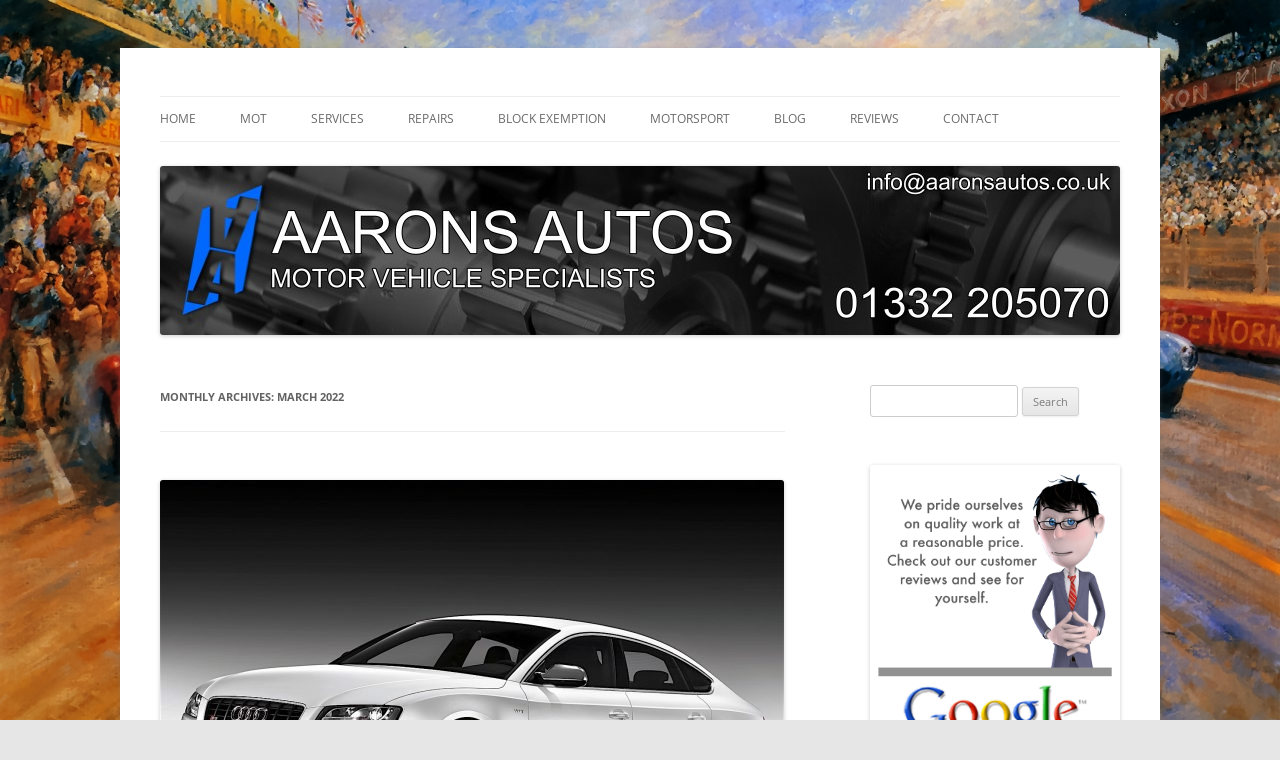

--- FILE ---
content_type: text/html; charset=UTF-8
request_url: https://www.aaronsautos.co.uk/2022/03/
body_size: 71397
content:
<!DOCTYPE html>
<!--[if IE 7]>
<html class="ie ie7" dir="ltr" lang="en-US" prefix="og: https://ogp.me/ns#">
<![endif]-->
<!--[if IE 8]>
<html class="ie ie8" dir="ltr" lang="en-US" prefix="og: https://ogp.me/ns#">
<![endif]-->
<!--[if !(IE 7) & !(IE 8)]><!-->
<html dir="ltr" lang="en-US" prefix="og: https://ogp.me/ns#">
<!--<![endif]-->
<head>
<meta charset="UTF-8" />
<meta name="viewport" content="width=device-width, initial-scale=1.0" />
<!-- Platinum Seo Pack, version 2.4.0 by https://techblissonline.com/ -->
<title>March – 2022 – Aarons Autos</title>
<meta name="robots" content="noindex,follow" />
<link rel="canonical" href="https://www.aaronsautos.co.uk/2022/03/" />

<!--Techblissonline Platinum SEO Pack -->

<link rel="profile" href="https://gmpg.org/xfn/11" />
<link rel="pingback" href="https://www.aaronsautos.co.uk/xmlrpc.php">
<!--[if lt IE 9]>
<script src="https://www.aaronsautos.co.uk/wp-content/themes/twentytwelve/js/html5.js?ver=3.7.0" type="text/javascript"></script>
<![endif]-->

		<!-- All in One SEO 4.8.3.1 - aioseo.com -->
	<meta name="robots" content="max-image-preview:large" />
	<meta name="google-site-verification" content="auWbVYqg_nT1481z_0wXQwq8kfwk17FcRnsCdgvxiVg" />
	<link rel="canonical" href="https://www.aaronsautos.co.uk/2022/03/" />
	<meta name="generator" content="All in One SEO (AIOSEO) 4.8.3.1" />
		<script type="application/ld+json" class="aioseo-schema">
			{"@context":"https:\/\/schema.org","@graph":[{"@type":"BreadcrumbList","@id":"https:\/\/www.aaronsautos.co.uk\/2022\/03\/#breadcrumblist","itemListElement":[{"@type":"ListItem","@id":"https:\/\/www.aaronsautos.co.uk#listItem","position":1,"name":"Home","item":"https:\/\/www.aaronsautos.co.uk","nextItem":{"@type":"ListItem","@id":"https:\/\/www.aaronsautos.co.uk\/2022\/#listItem","name":2022}},{"@type":"ListItem","@id":"https:\/\/www.aaronsautos.co.uk\/2022\/#listItem","position":2,"name":2022,"item":"https:\/\/www.aaronsautos.co.uk\/2022\/","nextItem":{"@type":"ListItem","@id":"https:\/\/www.aaronsautos.co.uk\/2022\/03\/#listItem","name":"03"},"previousItem":{"@type":"ListItem","@id":"https:\/\/www.aaronsautos.co.uk#listItem","name":"Home"}},{"@type":"ListItem","@id":"https:\/\/www.aaronsautos.co.uk\/2022\/03\/#listItem","position":3,"name":"03","previousItem":{"@type":"ListItem","@id":"https:\/\/www.aaronsautos.co.uk\/2022\/#listItem","name":2022}}]},{"@type":"CollectionPage","@id":"https:\/\/www.aaronsautos.co.uk\/2022\/03\/#collectionpage","url":"https:\/\/www.aaronsautos.co.uk\/2022\/03\/","name":"March, 2022 - Aarons Autos","inLanguage":"en-US","isPartOf":{"@id":"https:\/\/www.aaronsautos.co.uk\/#website"},"breadcrumb":{"@id":"https:\/\/www.aaronsautos.co.uk\/2022\/03\/#breadcrumblist"}},{"@type":"Organization","@id":"https:\/\/www.aaronsautos.co.uk\/#organization","name":"Aarons Autos","description":"Approved Service & Repair Garage Tel: 01332 205070","url":"https:\/\/www.aaronsautos.co.uk\/","logo":{"@type":"ImageObject","url":"https:\/\/www.aaronsautos.co.uk\/wp-content\/uploads\/2021\/04\/flag-2.jpg","@id":"https:\/\/www.aaronsautos.co.uk\/2022\/03\/#organizationLogo","width":600,"height":600},"image":{"@id":"https:\/\/www.aaronsautos.co.uk\/2022\/03\/#organizationLogo"}},{"@type":"WebSite","@id":"https:\/\/www.aaronsautos.co.uk\/#website","url":"https:\/\/www.aaronsautos.co.uk\/","name":"Aarons Autos","description":"Approved Service & Repair Garage Tel: 01332 205070","inLanguage":"en-US","publisher":{"@id":"https:\/\/www.aaronsautos.co.uk\/#organization"}}]}
		</script>
		<!-- All in One SEO -->

<link rel='dns-prefetch' href='//maxcdn.bootstrapcdn.com' />
<link rel="alternate" type="application/rss+xml" title="Aarons Autos &raquo; Feed" href="https://www.aaronsautos.co.uk/feed/" />
		<!-- This site uses the Google Analytics by MonsterInsights plugin v9.11.1 - Using Analytics tracking - https://www.monsterinsights.com/ -->
							<script src="//www.googletagmanager.com/gtag/js?id=G-8GNL0983W3"  data-cfasync="false" data-wpfc-render="false" type="text/javascript" async></script>
			<script data-cfasync="false" data-wpfc-render="false" type="text/javascript">
				var mi_version = '9.11.1';
				var mi_track_user = true;
				var mi_no_track_reason = '';
								var MonsterInsightsDefaultLocations = {"page_location":"https:\/\/www.aaronsautos.co.uk\/2022\/03\/"};
								if ( typeof MonsterInsightsPrivacyGuardFilter === 'function' ) {
					var MonsterInsightsLocations = (typeof MonsterInsightsExcludeQuery === 'object') ? MonsterInsightsPrivacyGuardFilter( MonsterInsightsExcludeQuery ) : MonsterInsightsPrivacyGuardFilter( MonsterInsightsDefaultLocations );
				} else {
					var MonsterInsightsLocations = (typeof MonsterInsightsExcludeQuery === 'object') ? MonsterInsightsExcludeQuery : MonsterInsightsDefaultLocations;
				}

								var disableStrs = [
										'ga-disable-G-8GNL0983W3',
									];

				/* Function to detect opted out users */
				function __gtagTrackerIsOptedOut() {
					for (var index = 0; index < disableStrs.length; index++) {
						if (document.cookie.indexOf(disableStrs[index] + '=true') > -1) {
							return true;
						}
					}

					return false;
				}

				/* Disable tracking if the opt-out cookie exists. */
				if (__gtagTrackerIsOptedOut()) {
					for (var index = 0; index < disableStrs.length; index++) {
						window[disableStrs[index]] = true;
					}
				}

				/* Opt-out function */
				function __gtagTrackerOptout() {
					for (var index = 0; index < disableStrs.length; index++) {
						document.cookie = disableStrs[index] + '=true; expires=Thu, 31 Dec 2099 23:59:59 UTC; path=/';
						window[disableStrs[index]] = true;
					}
				}

				if ('undefined' === typeof gaOptout) {
					function gaOptout() {
						__gtagTrackerOptout();
					}
				}
								window.dataLayer = window.dataLayer || [];

				window.MonsterInsightsDualTracker = {
					helpers: {},
					trackers: {},
				};
				if (mi_track_user) {
					function __gtagDataLayer() {
						dataLayer.push(arguments);
					}

					function __gtagTracker(type, name, parameters) {
						if (!parameters) {
							parameters = {};
						}

						if (parameters.send_to) {
							__gtagDataLayer.apply(null, arguments);
							return;
						}

						if (type === 'event') {
														parameters.send_to = monsterinsights_frontend.v4_id;
							var hookName = name;
							if (typeof parameters['event_category'] !== 'undefined') {
								hookName = parameters['event_category'] + ':' + name;
							}

							if (typeof MonsterInsightsDualTracker.trackers[hookName] !== 'undefined') {
								MonsterInsightsDualTracker.trackers[hookName](parameters);
							} else {
								__gtagDataLayer('event', name, parameters);
							}
							
						} else {
							__gtagDataLayer.apply(null, arguments);
						}
					}

					__gtagTracker('js', new Date());
					__gtagTracker('set', {
						'developer_id.dZGIzZG': true,
											});
					if ( MonsterInsightsLocations.page_location ) {
						__gtagTracker('set', MonsterInsightsLocations);
					}
										__gtagTracker('config', 'G-8GNL0983W3', {"forceSSL":"true","link_attribution":"true"} );
										window.gtag = __gtagTracker;										(function () {
						/* https://developers.google.com/analytics/devguides/collection/analyticsjs/ */
						/* ga and __gaTracker compatibility shim. */
						var noopfn = function () {
							return null;
						};
						var newtracker = function () {
							return new Tracker();
						};
						var Tracker = function () {
							return null;
						};
						var p = Tracker.prototype;
						p.get = noopfn;
						p.set = noopfn;
						p.send = function () {
							var args = Array.prototype.slice.call(arguments);
							args.unshift('send');
							__gaTracker.apply(null, args);
						};
						var __gaTracker = function () {
							var len = arguments.length;
							if (len === 0) {
								return;
							}
							var f = arguments[len - 1];
							if (typeof f !== 'object' || f === null || typeof f.hitCallback !== 'function') {
								if ('send' === arguments[0]) {
									var hitConverted, hitObject = false, action;
									if ('event' === arguments[1]) {
										if ('undefined' !== typeof arguments[3]) {
											hitObject = {
												'eventAction': arguments[3],
												'eventCategory': arguments[2],
												'eventLabel': arguments[4],
												'value': arguments[5] ? arguments[5] : 1,
											}
										}
									}
									if ('pageview' === arguments[1]) {
										if ('undefined' !== typeof arguments[2]) {
											hitObject = {
												'eventAction': 'page_view',
												'page_path': arguments[2],
											}
										}
									}
									if (typeof arguments[2] === 'object') {
										hitObject = arguments[2];
									}
									if (typeof arguments[5] === 'object') {
										Object.assign(hitObject, arguments[5]);
									}
									if ('undefined' !== typeof arguments[1].hitType) {
										hitObject = arguments[1];
										if ('pageview' === hitObject.hitType) {
											hitObject.eventAction = 'page_view';
										}
									}
									if (hitObject) {
										action = 'timing' === arguments[1].hitType ? 'timing_complete' : hitObject.eventAction;
										hitConverted = mapArgs(hitObject);
										__gtagTracker('event', action, hitConverted);
									}
								}
								return;
							}

							function mapArgs(args) {
								var arg, hit = {};
								var gaMap = {
									'eventCategory': 'event_category',
									'eventAction': 'event_action',
									'eventLabel': 'event_label',
									'eventValue': 'event_value',
									'nonInteraction': 'non_interaction',
									'timingCategory': 'event_category',
									'timingVar': 'name',
									'timingValue': 'value',
									'timingLabel': 'event_label',
									'page': 'page_path',
									'location': 'page_location',
									'title': 'page_title',
									'referrer' : 'page_referrer',
								};
								for (arg in args) {
																		if (!(!args.hasOwnProperty(arg) || !gaMap.hasOwnProperty(arg))) {
										hit[gaMap[arg]] = args[arg];
									} else {
										hit[arg] = args[arg];
									}
								}
								return hit;
							}

							try {
								f.hitCallback();
							} catch (ex) {
							}
						};
						__gaTracker.create = newtracker;
						__gaTracker.getByName = newtracker;
						__gaTracker.getAll = function () {
							return [];
						};
						__gaTracker.remove = noopfn;
						__gaTracker.loaded = true;
						window['__gaTracker'] = __gaTracker;
					})();
									} else {
										console.log("");
					(function () {
						function __gtagTracker() {
							return null;
						}

						window['__gtagTracker'] = __gtagTracker;
						window['gtag'] = __gtagTracker;
					})();
									}
			</script>
							<!-- / Google Analytics by MonsterInsights -->
		<style id='wp-img-auto-sizes-contain-inline-css' type='text/css'>
img:is([sizes=auto i],[sizes^="auto," i]){contain-intrinsic-size:3000px 1500px}
/*# sourceURL=wp-img-auto-sizes-contain-inline-css */
</style>
<style id='wp-emoji-styles-inline-css' type='text/css'>

	img.wp-smiley, img.emoji {
		display: inline !important;
		border: none !important;
		box-shadow: none !important;
		height: 1em !important;
		width: 1em !important;
		margin: 0 0.07em !important;
		vertical-align: -0.1em !important;
		background: none !important;
		padding: 0 !important;
	}
/*# sourceURL=wp-emoji-styles-inline-css */
</style>
<style id='wp-block-library-inline-css' type='text/css'>
:root{--wp-block-synced-color:#7a00df;--wp-block-synced-color--rgb:122,0,223;--wp-bound-block-color:var(--wp-block-synced-color);--wp-editor-canvas-background:#ddd;--wp-admin-theme-color:#007cba;--wp-admin-theme-color--rgb:0,124,186;--wp-admin-theme-color-darker-10:#006ba1;--wp-admin-theme-color-darker-10--rgb:0,107,160.5;--wp-admin-theme-color-darker-20:#005a87;--wp-admin-theme-color-darker-20--rgb:0,90,135;--wp-admin-border-width-focus:2px}@media (min-resolution:192dpi){:root{--wp-admin-border-width-focus:1.5px}}.wp-element-button{cursor:pointer}:root .has-very-light-gray-background-color{background-color:#eee}:root .has-very-dark-gray-background-color{background-color:#313131}:root .has-very-light-gray-color{color:#eee}:root .has-very-dark-gray-color{color:#313131}:root .has-vivid-green-cyan-to-vivid-cyan-blue-gradient-background{background:linear-gradient(135deg,#00d084,#0693e3)}:root .has-purple-crush-gradient-background{background:linear-gradient(135deg,#34e2e4,#4721fb 50%,#ab1dfe)}:root .has-hazy-dawn-gradient-background{background:linear-gradient(135deg,#faaca8,#dad0ec)}:root .has-subdued-olive-gradient-background{background:linear-gradient(135deg,#fafae1,#67a671)}:root .has-atomic-cream-gradient-background{background:linear-gradient(135deg,#fdd79a,#004a59)}:root .has-nightshade-gradient-background{background:linear-gradient(135deg,#330968,#31cdcf)}:root .has-midnight-gradient-background{background:linear-gradient(135deg,#020381,#2874fc)}:root{--wp--preset--font-size--normal:16px;--wp--preset--font-size--huge:42px}.has-regular-font-size{font-size:1em}.has-larger-font-size{font-size:2.625em}.has-normal-font-size{font-size:var(--wp--preset--font-size--normal)}.has-huge-font-size{font-size:var(--wp--preset--font-size--huge)}.has-text-align-center{text-align:center}.has-text-align-left{text-align:left}.has-text-align-right{text-align:right}.has-fit-text{white-space:nowrap!important}#end-resizable-editor-section{display:none}.aligncenter{clear:both}.items-justified-left{justify-content:flex-start}.items-justified-center{justify-content:center}.items-justified-right{justify-content:flex-end}.items-justified-space-between{justify-content:space-between}.screen-reader-text{border:0;clip-path:inset(50%);height:1px;margin:-1px;overflow:hidden;padding:0;position:absolute;width:1px;word-wrap:normal!important}.screen-reader-text:focus{background-color:#ddd;clip-path:none;color:#444;display:block;font-size:1em;height:auto;left:5px;line-height:normal;padding:15px 23px 14px;text-decoration:none;top:5px;width:auto;z-index:100000}html :where(.has-border-color){border-style:solid}html :where([style*=border-top-color]){border-top-style:solid}html :where([style*=border-right-color]){border-right-style:solid}html :where([style*=border-bottom-color]){border-bottom-style:solid}html :where([style*=border-left-color]){border-left-style:solid}html :where([style*=border-width]){border-style:solid}html :where([style*=border-top-width]){border-top-style:solid}html :where([style*=border-right-width]){border-right-style:solid}html :where([style*=border-bottom-width]){border-bottom-style:solid}html :where([style*=border-left-width]){border-left-style:solid}html :where(img[class*=wp-image-]){height:auto;max-width:100%}:where(figure){margin:0 0 1em}html :where(.is-position-sticky){--wp-admin--admin-bar--position-offset:var(--wp-admin--admin-bar--height,0px)}@media screen and (max-width:600px){html :where(.is-position-sticky){--wp-admin--admin-bar--position-offset:0px}}

/*# sourceURL=wp-block-library-inline-css */
</style><style id='wp-block-heading-inline-css' type='text/css'>
h1:where(.wp-block-heading).has-background,h2:where(.wp-block-heading).has-background,h3:where(.wp-block-heading).has-background,h4:where(.wp-block-heading).has-background,h5:where(.wp-block-heading).has-background,h6:where(.wp-block-heading).has-background{padding:1.25em 2.375em}h1.has-text-align-left[style*=writing-mode]:where([style*=vertical-lr]),h1.has-text-align-right[style*=writing-mode]:where([style*=vertical-rl]),h2.has-text-align-left[style*=writing-mode]:where([style*=vertical-lr]),h2.has-text-align-right[style*=writing-mode]:where([style*=vertical-rl]),h3.has-text-align-left[style*=writing-mode]:where([style*=vertical-lr]),h3.has-text-align-right[style*=writing-mode]:where([style*=vertical-rl]),h4.has-text-align-left[style*=writing-mode]:where([style*=vertical-lr]),h4.has-text-align-right[style*=writing-mode]:where([style*=vertical-rl]),h5.has-text-align-left[style*=writing-mode]:where([style*=vertical-lr]),h5.has-text-align-right[style*=writing-mode]:where([style*=vertical-rl]),h6.has-text-align-left[style*=writing-mode]:where([style*=vertical-lr]),h6.has-text-align-right[style*=writing-mode]:where([style*=vertical-rl]){rotate:180deg}
/*# sourceURL=https://www.aaronsautos.co.uk/wp-includes/blocks/heading/style.min.css */
</style>
<style id='wp-block-image-inline-css' type='text/css'>
.wp-block-image>a,.wp-block-image>figure>a{display:inline-block}.wp-block-image img{box-sizing:border-box;height:auto;max-width:100%;vertical-align:bottom}@media not (prefers-reduced-motion){.wp-block-image img.hide{visibility:hidden}.wp-block-image img.show{animation:show-content-image .4s}}.wp-block-image[style*=border-radius] img,.wp-block-image[style*=border-radius]>a{border-radius:inherit}.wp-block-image.has-custom-border img{box-sizing:border-box}.wp-block-image.aligncenter{text-align:center}.wp-block-image.alignfull>a,.wp-block-image.alignwide>a{width:100%}.wp-block-image.alignfull img,.wp-block-image.alignwide img{height:auto;width:100%}.wp-block-image .aligncenter,.wp-block-image .alignleft,.wp-block-image .alignright,.wp-block-image.aligncenter,.wp-block-image.alignleft,.wp-block-image.alignright{display:table}.wp-block-image .aligncenter>figcaption,.wp-block-image .alignleft>figcaption,.wp-block-image .alignright>figcaption,.wp-block-image.aligncenter>figcaption,.wp-block-image.alignleft>figcaption,.wp-block-image.alignright>figcaption{caption-side:bottom;display:table-caption}.wp-block-image .alignleft{float:left;margin:.5em 1em .5em 0}.wp-block-image .alignright{float:right;margin:.5em 0 .5em 1em}.wp-block-image .aligncenter{margin-left:auto;margin-right:auto}.wp-block-image :where(figcaption){margin-bottom:1em;margin-top:.5em}.wp-block-image.is-style-circle-mask img{border-radius:9999px}@supports ((-webkit-mask-image:none) or (mask-image:none)) or (-webkit-mask-image:none){.wp-block-image.is-style-circle-mask img{border-radius:0;-webkit-mask-image:url('data:image/svg+xml;utf8,<svg viewBox="0 0 100 100" xmlns="http://www.w3.org/2000/svg"><circle cx="50" cy="50" r="50"/></svg>');mask-image:url('data:image/svg+xml;utf8,<svg viewBox="0 0 100 100" xmlns="http://www.w3.org/2000/svg"><circle cx="50" cy="50" r="50"/></svg>');mask-mode:alpha;-webkit-mask-position:center;mask-position:center;-webkit-mask-repeat:no-repeat;mask-repeat:no-repeat;-webkit-mask-size:contain;mask-size:contain}}:root :where(.wp-block-image.is-style-rounded img,.wp-block-image .is-style-rounded img){border-radius:9999px}.wp-block-image figure{margin:0}.wp-lightbox-container{display:flex;flex-direction:column;position:relative}.wp-lightbox-container img{cursor:zoom-in}.wp-lightbox-container img:hover+button{opacity:1}.wp-lightbox-container button{align-items:center;backdrop-filter:blur(16px) saturate(180%);background-color:#5a5a5a40;border:none;border-radius:4px;cursor:zoom-in;display:flex;height:20px;justify-content:center;opacity:0;padding:0;position:absolute;right:16px;text-align:center;top:16px;width:20px;z-index:100}@media not (prefers-reduced-motion){.wp-lightbox-container button{transition:opacity .2s ease}}.wp-lightbox-container button:focus-visible{outline:3px auto #5a5a5a40;outline:3px auto -webkit-focus-ring-color;outline-offset:3px}.wp-lightbox-container button:hover{cursor:pointer;opacity:1}.wp-lightbox-container button:focus{opacity:1}.wp-lightbox-container button:focus,.wp-lightbox-container button:hover,.wp-lightbox-container button:not(:hover):not(:active):not(.has-background){background-color:#5a5a5a40;border:none}.wp-lightbox-overlay{box-sizing:border-box;cursor:zoom-out;height:100vh;left:0;overflow:hidden;position:fixed;top:0;visibility:hidden;width:100%;z-index:100000}.wp-lightbox-overlay .close-button{align-items:center;cursor:pointer;display:flex;justify-content:center;min-height:40px;min-width:40px;padding:0;position:absolute;right:calc(env(safe-area-inset-right) + 16px);top:calc(env(safe-area-inset-top) + 16px);z-index:5000000}.wp-lightbox-overlay .close-button:focus,.wp-lightbox-overlay .close-button:hover,.wp-lightbox-overlay .close-button:not(:hover):not(:active):not(.has-background){background:none;border:none}.wp-lightbox-overlay .lightbox-image-container{height:var(--wp--lightbox-container-height);left:50%;overflow:hidden;position:absolute;top:50%;transform:translate(-50%,-50%);transform-origin:top left;width:var(--wp--lightbox-container-width);z-index:9999999999}.wp-lightbox-overlay .wp-block-image{align-items:center;box-sizing:border-box;display:flex;height:100%;justify-content:center;margin:0;position:relative;transform-origin:0 0;width:100%;z-index:3000000}.wp-lightbox-overlay .wp-block-image img{height:var(--wp--lightbox-image-height);min-height:var(--wp--lightbox-image-height);min-width:var(--wp--lightbox-image-width);width:var(--wp--lightbox-image-width)}.wp-lightbox-overlay .wp-block-image figcaption{display:none}.wp-lightbox-overlay button{background:none;border:none}.wp-lightbox-overlay .scrim{background-color:#fff;height:100%;opacity:.9;position:absolute;width:100%;z-index:2000000}.wp-lightbox-overlay.active{visibility:visible}@media not (prefers-reduced-motion){.wp-lightbox-overlay.active{animation:turn-on-visibility .25s both}.wp-lightbox-overlay.active img{animation:turn-on-visibility .35s both}.wp-lightbox-overlay.show-closing-animation:not(.active){animation:turn-off-visibility .35s both}.wp-lightbox-overlay.show-closing-animation:not(.active) img{animation:turn-off-visibility .25s both}.wp-lightbox-overlay.zoom.active{animation:none;opacity:1;visibility:visible}.wp-lightbox-overlay.zoom.active .lightbox-image-container{animation:lightbox-zoom-in .4s}.wp-lightbox-overlay.zoom.active .lightbox-image-container img{animation:none}.wp-lightbox-overlay.zoom.active .scrim{animation:turn-on-visibility .4s forwards}.wp-lightbox-overlay.zoom.show-closing-animation:not(.active){animation:none}.wp-lightbox-overlay.zoom.show-closing-animation:not(.active) .lightbox-image-container{animation:lightbox-zoom-out .4s}.wp-lightbox-overlay.zoom.show-closing-animation:not(.active) .lightbox-image-container img{animation:none}.wp-lightbox-overlay.zoom.show-closing-animation:not(.active) .scrim{animation:turn-off-visibility .4s forwards}}@keyframes show-content-image{0%{visibility:hidden}99%{visibility:hidden}to{visibility:visible}}@keyframes turn-on-visibility{0%{opacity:0}to{opacity:1}}@keyframes turn-off-visibility{0%{opacity:1;visibility:visible}99%{opacity:0;visibility:visible}to{opacity:0;visibility:hidden}}@keyframes lightbox-zoom-in{0%{transform:translate(calc((-100vw + var(--wp--lightbox-scrollbar-width))/2 + var(--wp--lightbox-initial-left-position)),calc(-50vh + var(--wp--lightbox-initial-top-position))) scale(var(--wp--lightbox-scale))}to{transform:translate(-50%,-50%) scale(1)}}@keyframes lightbox-zoom-out{0%{transform:translate(-50%,-50%) scale(1);visibility:visible}99%{visibility:visible}to{transform:translate(calc((-100vw + var(--wp--lightbox-scrollbar-width))/2 + var(--wp--lightbox-initial-left-position)),calc(-50vh + var(--wp--lightbox-initial-top-position))) scale(var(--wp--lightbox-scale));visibility:hidden}}
/*# sourceURL=https://www.aaronsautos.co.uk/wp-includes/blocks/image/style.min.css */
</style>
<style id='wp-block-image-theme-inline-css' type='text/css'>
:root :where(.wp-block-image figcaption){color:#555;font-size:13px;text-align:center}.is-dark-theme :root :where(.wp-block-image figcaption){color:#ffffffa6}.wp-block-image{margin:0 0 1em}
/*# sourceURL=https://www.aaronsautos.co.uk/wp-includes/blocks/image/theme.min.css */
</style>
<style id='wp-block-embed-inline-css' type='text/css'>
.wp-block-embed.alignleft,.wp-block-embed.alignright,.wp-block[data-align=left]>[data-type="core/embed"],.wp-block[data-align=right]>[data-type="core/embed"]{max-width:360px;width:100%}.wp-block-embed.alignleft .wp-block-embed__wrapper,.wp-block-embed.alignright .wp-block-embed__wrapper,.wp-block[data-align=left]>[data-type="core/embed"] .wp-block-embed__wrapper,.wp-block[data-align=right]>[data-type="core/embed"] .wp-block-embed__wrapper{min-width:280px}.wp-block-cover .wp-block-embed{min-height:240px;min-width:320px}.wp-block-embed{overflow-wrap:break-word}.wp-block-embed :where(figcaption){margin-bottom:1em;margin-top:.5em}.wp-block-embed iframe{max-width:100%}.wp-block-embed__wrapper{position:relative}.wp-embed-responsive .wp-has-aspect-ratio .wp-block-embed__wrapper:before{content:"";display:block;padding-top:50%}.wp-embed-responsive .wp-has-aspect-ratio iframe{bottom:0;height:100%;left:0;position:absolute;right:0;top:0;width:100%}.wp-embed-responsive .wp-embed-aspect-21-9 .wp-block-embed__wrapper:before{padding-top:42.85%}.wp-embed-responsive .wp-embed-aspect-18-9 .wp-block-embed__wrapper:before{padding-top:50%}.wp-embed-responsive .wp-embed-aspect-16-9 .wp-block-embed__wrapper:before{padding-top:56.25%}.wp-embed-responsive .wp-embed-aspect-4-3 .wp-block-embed__wrapper:before{padding-top:75%}.wp-embed-responsive .wp-embed-aspect-1-1 .wp-block-embed__wrapper:before{padding-top:100%}.wp-embed-responsive .wp-embed-aspect-9-16 .wp-block-embed__wrapper:before{padding-top:177.77%}.wp-embed-responsive .wp-embed-aspect-1-2 .wp-block-embed__wrapper:before{padding-top:200%}
/*# sourceURL=https://www.aaronsautos.co.uk/wp-includes/blocks/embed/style.min.css */
</style>
<style id='wp-block-embed-theme-inline-css' type='text/css'>
.wp-block-embed :where(figcaption){color:#555;font-size:13px;text-align:center}.is-dark-theme .wp-block-embed :where(figcaption){color:#ffffffa6}.wp-block-embed{margin:0 0 1em}
/*# sourceURL=https://www.aaronsautos.co.uk/wp-includes/blocks/embed/theme.min.css */
</style>
<style id='wp-block-paragraph-inline-css' type='text/css'>
.is-small-text{font-size:.875em}.is-regular-text{font-size:1em}.is-large-text{font-size:2.25em}.is-larger-text{font-size:3em}.has-drop-cap:not(:focus):first-letter{float:left;font-size:8.4em;font-style:normal;font-weight:100;line-height:.68;margin:.05em .1em 0 0;text-transform:uppercase}body.rtl .has-drop-cap:not(:focus):first-letter{float:none;margin-left:.1em}p.has-drop-cap.has-background{overflow:hidden}:root :where(p.has-background){padding:1.25em 2.375em}:where(p.has-text-color:not(.has-link-color)) a{color:inherit}p.has-text-align-left[style*="writing-mode:vertical-lr"],p.has-text-align-right[style*="writing-mode:vertical-rl"]{rotate:180deg}
/*# sourceURL=https://www.aaronsautos.co.uk/wp-includes/blocks/paragraph/style.min.css */
</style>
<style id='global-styles-inline-css' type='text/css'>
:root{--wp--preset--aspect-ratio--square: 1;--wp--preset--aspect-ratio--4-3: 4/3;--wp--preset--aspect-ratio--3-4: 3/4;--wp--preset--aspect-ratio--3-2: 3/2;--wp--preset--aspect-ratio--2-3: 2/3;--wp--preset--aspect-ratio--16-9: 16/9;--wp--preset--aspect-ratio--9-16: 9/16;--wp--preset--color--black: #000000;--wp--preset--color--cyan-bluish-gray: #abb8c3;--wp--preset--color--white: #fff;--wp--preset--color--pale-pink: #f78da7;--wp--preset--color--vivid-red: #cf2e2e;--wp--preset--color--luminous-vivid-orange: #ff6900;--wp--preset--color--luminous-vivid-amber: #fcb900;--wp--preset--color--light-green-cyan: #7bdcb5;--wp--preset--color--vivid-green-cyan: #00d084;--wp--preset--color--pale-cyan-blue: #8ed1fc;--wp--preset--color--vivid-cyan-blue: #0693e3;--wp--preset--color--vivid-purple: #9b51e0;--wp--preset--color--blue: #21759b;--wp--preset--color--dark-gray: #444;--wp--preset--color--medium-gray: #9f9f9f;--wp--preset--color--light-gray: #e6e6e6;--wp--preset--gradient--vivid-cyan-blue-to-vivid-purple: linear-gradient(135deg,rgb(6,147,227) 0%,rgb(155,81,224) 100%);--wp--preset--gradient--light-green-cyan-to-vivid-green-cyan: linear-gradient(135deg,rgb(122,220,180) 0%,rgb(0,208,130) 100%);--wp--preset--gradient--luminous-vivid-amber-to-luminous-vivid-orange: linear-gradient(135deg,rgb(252,185,0) 0%,rgb(255,105,0) 100%);--wp--preset--gradient--luminous-vivid-orange-to-vivid-red: linear-gradient(135deg,rgb(255,105,0) 0%,rgb(207,46,46) 100%);--wp--preset--gradient--very-light-gray-to-cyan-bluish-gray: linear-gradient(135deg,rgb(238,238,238) 0%,rgb(169,184,195) 100%);--wp--preset--gradient--cool-to-warm-spectrum: linear-gradient(135deg,rgb(74,234,220) 0%,rgb(151,120,209) 20%,rgb(207,42,186) 40%,rgb(238,44,130) 60%,rgb(251,105,98) 80%,rgb(254,248,76) 100%);--wp--preset--gradient--blush-light-purple: linear-gradient(135deg,rgb(255,206,236) 0%,rgb(152,150,240) 100%);--wp--preset--gradient--blush-bordeaux: linear-gradient(135deg,rgb(254,205,165) 0%,rgb(254,45,45) 50%,rgb(107,0,62) 100%);--wp--preset--gradient--luminous-dusk: linear-gradient(135deg,rgb(255,203,112) 0%,rgb(199,81,192) 50%,rgb(65,88,208) 100%);--wp--preset--gradient--pale-ocean: linear-gradient(135deg,rgb(255,245,203) 0%,rgb(182,227,212) 50%,rgb(51,167,181) 100%);--wp--preset--gradient--electric-grass: linear-gradient(135deg,rgb(202,248,128) 0%,rgb(113,206,126) 100%);--wp--preset--gradient--midnight: linear-gradient(135deg,rgb(2,3,129) 0%,rgb(40,116,252) 100%);--wp--preset--font-size--small: 13px;--wp--preset--font-size--medium: 20px;--wp--preset--font-size--large: 36px;--wp--preset--font-size--x-large: 42px;--wp--preset--spacing--20: 0.44rem;--wp--preset--spacing--30: 0.67rem;--wp--preset--spacing--40: 1rem;--wp--preset--spacing--50: 1.5rem;--wp--preset--spacing--60: 2.25rem;--wp--preset--spacing--70: 3.38rem;--wp--preset--spacing--80: 5.06rem;--wp--preset--shadow--natural: 6px 6px 9px rgba(0, 0, 0, 0.2);--wp--preset--shadow--deep: 12px 12px 50px rgba(0, 0, 0, 0.4);--wp--preset--shadow--sharp: 6px 6px 0px rgba(0, 0, 0, 0.2);--wp--preset--shadow--outlined: 6px 6px 0px -3px rgb(255, 255, 255), 6px 6px rgb(0, 0, 0);--wp--preset--shadow--crisp: 6px 6px 0px rgb(0, 0, 0);}:where(.is-layout-flex){gap: 0.5em;}:where(.is-layout-grid){gap: 0.5em;}body .is-layout-flex{display: flex;}.is-layout-flex{flex-wrap: wrap;align-items: center;}.is-layout-flex > :is(*, div){margin: 0;}body .is-layout-grid{display: grid;}.is-layout-grid > :is(*, div){margin: 0;}:where(.wp-block-columns.is-layout-flex){gap: 2em;}:where(.wp-block-columns.is-layout-grid){gap: 2em;}:where(.wp-block-post-template.is-layout-flex){gap: 1.25em;}:where(.wp-block-post-template.is-layout-grid){gap: 1.25em;}.has-black-color{color: var(--wp--preset--color--black) !important;}.has-cyan-bluish-gray-color{color: var(--wp--preset--color--cyan-bluish-gray) !important;}.has-white-color{color: var(--wp--preset--color--white) !important;}.has-pale-pink-color{color: var(--wp--preset--color--pale-pink) !important;}.has-vivid-red-color{color: var(--wp--preset--color--vivid-red) !important;}.has-luminous-vivid-orange-color{color: var(--wp--preset--color--luminous-vivid-orange) !important;}.has-luminous-vivid-amber-color{color: var(--wp--preset--color--luminous-vivid-amber) !important;}.has-light-green-cyan-color{color: var(--wp--preset--color--light-green-cyan) !important;}.has-vivid-green-cyan-color{color: var(--wp--preset--color--vivid-green-cyan) !important;}.has-pale-cyan-blue-color{color: var(--wp--preset--color--pale-cyan-blue) !important;}.has-vivid-cyan-blue-color{color: var(--wp--preset--color--vivid-cyan-blue) !important;}.has-vivid-purple-color{color: var(--wp--preset--color--vivid-purple) !important;}.has-black-background-color{background-color: var(--wp--preset--color--black) !important;}.has-cyan-bluish-gray-background-color{background-color: var(--wp--preset--color--cyan-bluish-gray) !important;}.has-white-background-color{background-color: var(--wp--preset--color--white) !important;}.has-pale-pink-background-color{background-color: var(--wp--preset--color--pale-pink) !important;}.has-vivid-red-background-color{background-color: var(--wp--preset--color--vivid-red) !important;}.has-luminous-vivid-orange-background-color{background-color: var(--wp--preset--color--luminous-vivid-orange) !important;}.has-luminous-vivid-amber-background-color{background-color: var(--wp--preset--color--luminous-vivid-amber) !important;}.has-light-green-cyan-background-color{background-color: var(--wp--preset--color--light-green-cyan) !important;}.has-vivid-green-cyan-background-color{background-color: var(--wp--preset--color--vivid-green-cyan) !important;}.has-pale-cyan-blue-background-color{background-color: var(--wp--preset--color--pale-cyan-blue) !important;}.has-vivid-cyan-blue-background-color{background-color: var(--wp--preset--color--vivid-cyan-blue) !important;}.has-vivid-purple-background-color{background-color: var(--wp--preset--color--vivid-purple) !important;}.has-black-border-color{border-color: var(--wp--preset--color--black) !important;}.has-cyan-bluish-gray-border-color{border-color: var(--wp--preset--color--cyan-bluish-gray) !important;}.has-white-border-color{border-color: var(--wp--preset--color--white) !important;}.has-pale-pink-border-color{border-color: var(--wp--preset--color--pale-pink) !important;}.has-vivid-red-border-color{border-color: var(--wp--preset--color--vivid-red) !important;}.has-luminous-vivid-orange-border-color{border-color: var(--wp--preset--color--luminous-vivid-orange) !important;}.has-luminous-vivid-amber-border-color{border-color: var(--wp--preset--color--luminous-vivid-amber) !important;}.has-light-green-cyan-border-color{border-color: var(--wp--preset--color--light-green-cyan) !important;}.has-vivid-green-cyan-border-color{border-color: var(--wp--preset--color--vivid-green-cyan) !important;}.has-pale-cyan-blue-border-color{border-color: var(--wp--preset--color--pale-cyan-blue) !important;}.has-vivid-cyan-blue-border-color{border-color: var(--wp--preset--color--vivid-cyan-blue) !important;}.has-vivid-purple-border-color{border-color: var(--wp--preset--color--vivid-purple) !important;}.has-vivid-cyan-blue-to-vivid-purple-gradient-background{background: var(--wp--preset--gradient--vivid-cyan-blue-to-vivid-purple) !important;}.has-light-green-cyan-to-vivid-green-cyan-gradient-background{background: var(--wp--preset--gradient--light-green-cyan-to-vivid-green-cyan) !important;}.has-luminous-vivid-amber-to-luminous-vivid-orange-gradient-background{background: var(--wp--preset--gradient--luminous-vivid-amber-to-luminous-vivid-orange) !important;}.has-luminous-vivid-orange-to-vivid-red-gradient-background{background: var(--wp--preset--gradient--luminous-vivid-orange-to-vivid-red) !important;}.has-very-light-gray-to-cyan-bluish-gray-gradient-background{background: var(--wp--preset--gradient--very-light-gray-to-cyan-bluish-gray) !important;}.has-cool-to-warm-spectrum-gradient-background{background: var(--wp--preset--gradient--cool-to-warm-spectrum) !important;}.has-blush-light-purple-gradient-background{background: var(--wp--preset--gradient--blush-light-purple) !important;}.has-blush-bordeaux-gradient-background{background: var(--wp--preset--gradient--blush-bordeaux) !important;}.has-luminous-dusk-gradient-background{background: var(--wp--preset--gradient--luminous-dusk) !important;}.has-pale-ocean-gradient-background{background: var(--wp--preset--gradient--pale-ocean) !important;}.has-electric-grass-gradient-background{background: var(--wp--preset--gradient--electric-grass) !important;}.has-midnight-gradient-background{background: var(--wp--preset--gradient--midnight) !important;}.has-small-font-size{font-size: var(--wp--preset--font-size--small) !important;}.has-medium-font-size{font-size: var(--wp--preset--font-size--medium) !important;}.has-large-font-size{font-size: var(--wp--preset--font-size--large) !important;}.has-x-large-font-size{font-size: var(--wp--preset--font-size--x-large) !important;}
/*# sourceURL=global-styles-inline-css */
</style>

<style id='classic-theme-styles-inline-css' type='text/css'>
/*! This file is auto-generated */
.wp-block-button__link{color:#fff;background-color:#32373c;border-radius:9999px;box-shadow:none;text-decoration:none;padding:calc(.667em + 2px) calc(1.333em + 2px);font-size:1.125em}.wp-block-file__button{background:#32373c;color:#fff;text-decoration:none}
/*# sourceURL=/wp-includes/css/classic-themes.min.css */
</style>
<link rel='stylesheet' id='ik_facebook_video_style-css' href='https://www.aaronsautos.co.uk/wp-content/plugins/ik-facebook/include/css/video.css?ver=6.9' type='text/css' media='all' />
<link rel='stylesheet' id='ik_facebook_gallery_style-css' href='https://www.aaronsautos.co.uk/wp-content/plugins/ik-facebook/include/css/gallery.css?ver=6.9' type='text/css' media='all' />
<link rel='stylesheet' id='meteor-slides-css' href='https://www.aaronsautos.co.uk/wp-content/plugins/meteor-slides/css/meteor-slides.css?ver=1.0' type='text/css' media='all' />
<link rel='stylesheet' id='cff-css' href='https://www.aaronsautos.co.uk/wp-content/plugins/custom-facebook-feed/assets/css/cff-style.min.css?ver=4.3.2' type='text/css' media='all' />
<link rel='stylesheet' id='sb-font-awesome-css' href='https://maxcdn.bootstrapcdn.com/font-awesome/4.7.0/css/font-awesome.min.css?ver=6.9' type='text/css' media='all' />
<link rel='stylesheet' id='trustreviews-public-main-css-css' href='https://www.aaronsautos.co.uk/wp-content/plugins/fb-reviews-widget/assets/css/public-main.css?ver=2.4' type='text/css' media='all' />
<link rel='stylesheet' id='twentytwelve-fonts-css' href='https://www.aaronsautos.co.uk/wp-content/themes/twentytwelve/fonts/font-open-sans.css?ver=20230328' type='text/css' media='all' />
<link rel='stylesheet' id='twentytwelve-style-css' href='https://www.aaronsautos.co.uk/wp-content/themes/twentytwelve/style.css?ver=20250415' type='text/css' media='all' />
<link rel='stylesheet' id='twentytwelve-block-style-css' href='https://www.aaronsautos.co.uk/wp-content/themes/twentytwelve/css/blocks.css?ver=20240812' type='text/css' media='all' />
<style id='akismet-widget-style-inline-css' type='text/css'>

			.a-stats {
				--akismet-color-mid-green: #357b49;
				--akismet-color-white: #fff;
				--akismet-color-light-grey: #f6f7f7;

				max-width: 350px;
				width: auto;
			}

			.a-stats * {
				all: unset;
				box-sizing: border-box;
			}

			.a-stats strong {
				font-weight: 600;
			}

			.a-stats a.a-stats__link,
			.a-stats a.a-stats__link:visited,
			.a-stats a.a-stats__link:active {
				background: var(--akismet-color-mid-green);
				border: none;
				box-shadow: none;
				border-radius: 8px;
				color: var(--akismet-color-white);
				cursor: pointer;
				display: block;
				font-family: -apple-system, BlinkMacSystemFont, 'Segoe UI', 'Roboto', 'Oxygen-Sans', 'Ubuntu', 'Cantarell', 'Helvetica Neue', sans-serif;
				font-weight: 500;
				padding: 12px;
				text-align: center;
				text-decoration: none;
				transition: all 0.2s ease;
			}

			/* Extra specificity to deal with TwentyTwentyOne focus style */
			.widget .a-stats a.a-stats__link:focus {
				background: var(--akismet-color-mid-green);
				color: var(--akismet-color-white);
				text-decoration: none;
			}

			.a-stats a.a-stats__link:hover {
				filter: brightness(110%);
				box-shadow: 0 4px 12px rgba(0, 0, 0, 0.06), 0 0 2px rgba(0, 0, 0, 0.16);
			}

			.a-stats .count {
				color: var(--akismet-color-white);
				display: block;
				font-size: 1.5em;
				line-height: 1.4;
				padding: 0 13px;
				white-space: nowrap;
			}
		
/*# sourceURL=akismet-widget-style-inline-css */
</style>
<script type="text/javascript" src="https://www.aaronsautos.co.uk/wp-content/plugins/google-analytics-for-wordpress/assets/js/frontend-gtag.min.js?ver=9.11.1" id="monsterinsights-frontend-script-js" async="async" data-wp-strategy="async"></script>
<script data-cfasync="false" data-wpfc-render="false" type="text/javascript" id='monsterinsights-frontend-script-js-extra'>/* <![CDATA[ */
var monsterinsights_frontend = {"js_events_tracking":"true","download_extensions":"doc,pdf,ppt,zip,xls,docx,pptx,xlsx","inbound_paths":"[{\"path\":\"\\\/go\\\/\",\"label\":\"affiliate\"},{\"path\":\"\\\/recommend\\\/\",\"label\":\"affiliate\"}]","home_url":"https:\/\/www.aaronsautos.co.uk","hash_tracking":"false","v4_id":"G-8GNL0983W3"};/* ]]> */
</script>
<script type="text/javascript" src="https://www.aaronsautos.co.uk/wp-includes/js/jquery/jquery.min.js?ver=3.7.1" id="jquery-core-js"></script>
<script type="text/javascript" src="https://www.aaronsautos.co.uk/wp-includes/js/jquery/jquery-migrate.min.js?ver=3.4.1" id="jquery-migrate-js"></script>
<script type="text/javascript" src="https://www.aaronsautos.co.uk/wp-content/plugins/meteor-slides/js/jquery.cycle.all.js?ver=6.9" id="jquery-cycle-js"></script>
<script type="text/javascript" src="https://www.aaronsautos.co.uk/wp-content/plugins/meteor-slides/js/jquery.metadata.v2.js?ver=6.9" id="jquery-metadata-js"></script>
<script type="text/javascript" src="https://www.aaronsautos.co.uk/wp-content/plugins/meteor-slides/js/jquery.touchwipe.1.1.1.js?ver=6.9" id="jquery-touchwipe-js"></script>
<script type="text/javascript" id="meteorslides-script-js-extra">
/* <![CDATA[ */
var meteorslidessettings = {"meteorslideshowspeed":"2000","meteorslideshowduration":"5000","meteorslideshowheight":"250","meteorslideshowwidth":"960","meteorslideshowtransition":"fade"};
//# sourceURL=meteorslides-script-js-extra
/* ]]> */
</script>
<script type="text/javascript" src="https://www.aaronsautos.co.uk/wp-content/plugins/meteor-slides/js/slideshow.js?ver=6.9" id="meteorslides-script-js"></script>
<script type="text/javascript" defer="defer" src="https://www.aaronsautos.co.uk/wp-content/plugins/fb-reviews-widget/assets/js/public-main.js?ver=2.4" id="trustreviews-public-main-js-js"></script>
<script type="text/javascript" src="https://www.aaronsautos.co.uk/wp-content/themes/twentytwelve/js/navigation.js?ver=20250303" id="twentytwelve-navigation-js" defer="defer" data-wp-strategy="defer"></script>
<link rel="https://api.w.org/" href="https://www.aaronsautos.co.uk/wp-json/" /><link rel="EditURI" type="application/rsd+xml" title="RSD" href="https://www.aaronsautos.co.uk/xmlrpc.php?rsd" />
<meta name="generator" content="WordPress 6.9" />
<!--IKFB CSS--> <style type="text/css" media="screen"></style>	<style type="text/css" id="twentytwelve-header-css">
		.site-title,
	.site-description {
		position: absolute;
		clip-path: inset(50%);
	}
			</style>
	<style type="text/css" id="custom-background-css">
body.custom-background { background-image: url("https://www.aaronsautos.co.uk/wp-content/uploads/2016/02/le_mans_start_sports_cars_racing_fast_hd-wallpaper-1503349.jpg"); background-position: left top; background-size: cover; background-repeat: no-repeat; background-attachment: fixed; }
</style>
	<link rel="icon" href="https://www.aaronsautos.co.uk/wp-content/uploads/2021/04/cropped-flag-2-32x32.jpg" sizes="32x32" />
<link rel="icon" href="https://www.aaronsautos.co.uk/wp-content/uploads/2021/04/cropped-flag-2-192x192.jpg" sizes="192x192" />
<link rel="apple-touch-icon" href="https://www.aaronsautos.co.uk/wp-content/uploads/2021/04/cropped-flag-2-180x180.jpg" />
<meta name="msapplication-TileImage" content="https://www.aaronsautos.co.uk/wp-content/uploads/2021/04/cropped-flag-2-270x270.jpg" />
</head>

<body class="archive date custom-background wp-embed-responsive wp-theme-twentytwelve custom-font-enabled">
<div id="page" class="hfeed site">
	<a class="screen-reader-text skip-link" href="#content">Skip to content</a>
	<header id="masthead" class="site-header">
		<hgroup>
					<h1 class="site-title"><a href="https://www.aaronsautos.co.uk/" rel="home" >Aarons Autos</a></h1>
			<h2 class="site-description">Approved Service &amp; Repair Garage Tel: 01332 205070</h2>
		</hgroup>

		<nav id="site-navigation" class="main-navigation">
			<button class="menu-toggle">Menu</button>
			<div class="menu-main-menu-container"><ul id="menu-main-menu" class="nav-menu"><li id="menu-item-2389" class="menu-item menu-item-type-post_type menu-item-object-page menu-item-home menu-item-2389"><a href="https://www.aaronsautos.co.uk/">Home</a></li>
<li id="menu-item-2368" class="menu-item menu-item-type-post_type menu-item-object-page menu-item-has-children menu-item-2368"><a href="https://www.aaronsautos.co.uk/car-mot-derby/">MOT</a>
<ul class="sub-menu">
	<li id="menu-item-2374" class="menu-item menu-item-type-post_type menu-item-object-page menu-item-2374"><a href="https://www.aaronsautos.co.uk/where-is-the-best-place-for-an-mot-in-derby/">Best place for an MOT in Derby</a></li>
</ul>
</li>
<li id="menu-item-191" class="menu-item menu-item-type-post_type menu-item-object-page menu-item-has-children menu-item-191"><a href="https://www.aaronsautos.co.uk/services-derby/">Services</a>
<ul class="sub-menu">
	<li id="menu-item-2395" class="menu-item menu-item-type-post_type menu-item-object-page menu-item-2395"><a href="https://www.aaronsautos.co.uk/services-derby/servicing-2/">Servicing</a></li>
	<li id="menu-item-2396" class="menu-item menu-item-type-post_type menu-item-object-page menu-item-2396"><a href="https://www.aaronsautos.co.uk/services-derby/servicing-2/car-servicing-derby/">Car Servicing.</a></li>
	<li id="menu-item-2400" class="menu-item menu-item-type-post_type menu-item-object-page menu-item-2400"><a href="https://www.aaronsautos.co.uk/services-derby/servicing-2/van-servicing-derby/">Van Servicing</a></li>
	<li id="menu-item-2397" class="menu-item menu-item-type-post_type menu-item-object-page menu-item-2397"><a href="https://www.aaronsautos.co.uk/services-derby/servicing-2/fleet-services-derby/">Fleet Servicing</a></li>
	<li id="menu-item-2398" class="menu-item menu-item-type-post_type menu-item-object-page menu-item-2398"><a href="https://www.aaronsautos.co.uk/services-derby/servicing-2/hybrid-car-servicing/">Hybrid Servicing</a></li>
	<li id="menu-item-2399" class="menu-item menu-item-type-post_type menu-item-object-page menu-item-2399"><a href="https://www.aaronsautos.co.uk/services-derby/servicing-2/renault-sport-servicing/">Renault Sport Servicing</a></li>
	<li id="menu-item-2381" class="menu-item menu-item-type-post_type menu-item-object-page menu-item-2381"><a href="https://www.aaronsautos.co.uk/services-derby/car-tyres-derby/">Tyres</a></li>
	<li id="menu-item-2407" class="menu-item menu-item-type-post_type menu-item-object-page menu-item-2407"><a href="https://www.aaronsautos.co.uk/services-derby/4-wheel-laser-alignment/">Wheel Alignment</a></li>
	<li id="menu-item-2408" class="menu-item menu-item-type-post_type menu-item-object-page menu-item-2408"><a href="https://www.aaronsautos.co.uk/services-derby/air-conditioning-servicing-repairs-deby/">Air Conditioning</a></li>
</ul>
</li>
<li id="menu-item-2402" class="menu-item menu-item-type-post_type menu-item-object-page menu-item-has-children menu-item-2402"><a href="https://www.aaronsautos.co.uk/services-derby/car-repairs-derby/">Repairs</a>
<ul class="sub-menu">
	<li id="menu-item-2403" class="menu-item menu-item-type-post_type menu-item-object-page menu-item-2403"><a href="https://www.aaronsautos.co.uk/services-derby/megane-hubs/">Renault Megane R26 / 225 Hub Bearings</a></li>
	<li id="menu-item-2401" class="menu-item menu-item-type-post_type menu-item-object-page menu-item-2401"><a href="https://www.aaronsautos.co.uk/services-derby/megane-rs250-ball-joints/">Renault Megane RS250 Swivel Joints</a></li>
	<li id="menu-item-2404" class="menu-item menu-item-type-post_type menu-item-object-page menu-item-2404"><a href="https://www.aaronsautos.co.uk/services-derby/clio-197-ball-joint/">Renault Clio RS 197 / 200 Swivel Joint</a></li>
	<li id="menu-item-2405" class="menu-item menu-item-type-post_type menu-item-object-page menu-item-2405"><a href="https://www.aaronsautos.co.uk/services-derby/renault-megane-rs250-rs265-rs275-wishbone-ball-joints-fitted/">Renault Megane RS250 Ball Joints</a></li>
	<li id="menu-item-2406" class="menu-item menu-item-type-post_type menu-item-object-page menu-item-2406"><a href="https://www.aaronsautos.co.uk/services-derby/timing-chains/">Timing Chains</a></li>
	<li id="menu-item-2409" class="menu-item menu-item-type-post_type menu-item-object-page menu-item-2409"><a href="https://www.aaronsautos.co.uk/services-derby/replacing-the-wet-belt-on-the-ford-1-0-ecoboost/">Wet Belt &#8211; Ford 1.0 EcoBoost</a></li>
	<li id="menu-item-2410" class="menu-item menu-item-type-post_type menu-item-object-page menu-item-2410"><a href="https://www.aaronsautos.co.uk/services-derby/when-is-the-best-time-to-replace-my-transit-vans-wet-belt/">Transit EcoBlue &#8211; Wet Belt</a></li>
</ul>
</li>
<li id="menu-item-194" class="menu-item menu-item-type-post_type menu-item-object-page menu-item-194"><a href="https://www.aaronsautos.co.uk/block-exemption/">Block Exemption</a></li>
<li id="menu-item-195" class="menu-item menu-item-type-post_type menu-item-object-page menu-item-has-children menu-item-195"><a href="https://www.aaronsautos.co.uk/track-speed-uk/">Motorsport</a>
<ul class="sub-menu">
	<li id="menu-item-2569" class="menu-item menu-item-type-post_type menu-item-object-page menu-item-2569"><a href="https://www.aaronsautos.co.uk/follow-the-dirt-trackers-adventures-in-derbyshire/">Dirt Trackers</a></li>
	<li id="menu-item-2383" class="menu-item menu-item-type-post_type menu-item-object-page menu-item-2383"><a href="https://www.aaronsautos.co.uk/track-speed-uk/japanese-ind-racing/">New Team – White Knight Racing 2018.</a></li>
	<li id="menu-item-2384" class="menu-item menu-item-type-post_type menu-item-object-page menu-item-2384"><a href="https://www.aaronsautos.co.uk/track-speed-uk/who-is-norfolk-n-chance/">Who is Norfolk ‘n’ Chance?</a></li>
	<li id="menu-item-2418" class="menu-item menu-item-type-post_type menu-item-object-page menu-item-2418"><a href="https://www.aaronsautos.co.uk/track-speed-uk/exploding-fist-race-car-build/">Exploding Fist Race Car Build</a></li>
	<li id="menu-item-2415" class="menu-item menu-item-type-post_type menu-item-object-page menu-item-2415"><a href="https://www.aaronsautos.co.uk/track-speed-uk/team-trackspeeduk/">Team Trackspeed uk</a></li>
</ul>
</li>
<li id="menu-item-2390" class="menu-item menu-item-type-post_type menu-item-object-page current_page_parent menu-item-2390"><a href="https://www.aaronsautos.co.uk/news/">Blog</a></li>
<li id="menu-item-198" class="menu-item menu-item-type-post_type menu-item-object-page menu-item-198"><a href="https://www.aaronsautos.co.uk/customer-reviews/">Reviews</a></li>
<li id="menu-item-188" class="menu-item menu-item-type-post_type menu-item-object-page menu-item-has-children menu-item-188"><a href="https://www.aaronsautos.co.uk/contact-us/">Contact</a>
<ul class="sub-menu">
	<li id="menu-item-2422" class="menu-item menu-item-type-post_type menu-item-object-page menu-item-2422"><a href="https://www.aaronsautos.co.uk/contact-us/save-time-with-our-online-booking-for-services-and-mots/">Online booking</a></li>
	<li id="menu-item-2423" class="menu-item menu-item-type-post_type menu-item-object-page menu-item-2423"><a href="https://www.aaronsautos.co.uk/contact-us/360-tour/">Garage Tour</a></li>
	<li id="menu-item-2421" class="menu-item menu-item-type-post_type menu-item-object-page menu-item-2421"><a href="https://www.aaronsautos.co.uk/contact-us/news-letter/">Subscribe</a></li>
	<li id="menu-item-2412" class="menu-item menu-item-type-post_type menu-item-object-page menu-item-privacy-policy menu-item-2412"><a rel="privacy-policy" href="https://www.aaronsautos.co.uk/block-exemption/general-data-protection-regulation-gdpr/">Aarons Autos GDPR Privacy Policy</a></li>
</ul>
</li>
</ul></div>		</nav><!-- #site-navigation -->

				<a href="https://www.aaronsautos.co.uk/"  rel="home"><img src="https://www.aaronsautos.co.uk/wp-content/uploads/2016/01/cropped-NEW-WEBSITE-HEADER-12-01-2016.jpg" width="960" height="169" alt="Aarons Autos" class="header-image" srcset="https://www.aaronsautos.co.uk/wp-content/uploads/2016/01/cropped-NEW-WEBSITE-HEADER-12-01-2016.jpg 960w, https://www.aaronsautos.co.uk/wp-content/uploads/2016/01/cropped-NEW-WEBSITE-HEADER-12-01-2016-300x53.jpg 300w, https://www.aaronsautos.co.uk/wp-content/uploads/2016/01/cropped-NEW-WEBSITE-HEADER-12-01-2016-768x135.jpg 768w, https://www.aaronsautos.co.uk/wp-content/uploads/2016/01/cropped-NEW-WEBSITE-HEADER-12-01-2016-250x44.jpg 250w, https://www.aaronsautos.co.uk/wp-content/uploads/2016/01/cropped-NEW-WEBSITE-HEADER-12-01-2016-624x110.jpg 624w" sizes="(max-width: 960px) 100vw, 960px" decoding="async" fetchpriority="high" /></a>
			</header><!-- #masthead -->

	<div id="main" class="wrapper">

	<section id="primary" class="site-content">
		<div id="content" role="main">

					<header class="archive-header">
				<h1 class="archive-title">
				Monthly Archives: <span>March 2022</span>				</h1>
			</header><!-- .archive-header -->

			
	<article id="post-2257" class="post-2257 post type-post status-publish format-standard has-post-thumbnail hentry category-workshop tag-aarons-autos tag-approved-garage tag-audi tag-audi-a1 tag-audi-a4 tag-audi-a5 tag-audi-timing-chain tag-cam-and-crank tag-cam-and-crank-incoherance tag-camshaft-sensor tag-car-garage tag-crankshaft-sensor tag-garages-in-derby tag-timing-chain tag-timing-chain-derby tag-timing-chain-failure tag-timing-chain-jumped tag-timing-chain-kit">
				<header class="entry-header">
			<img width="624" height="468" src="https://www.aaronsautos.co.uk/wp-content/uploads/2022/03/audi-a5-timing-chain-fault-624x468.jpg" class="attachment-post-thumbnail size-post-thumbnail wp-post-image" alt="" decoding="async" srcset="https://www.aaronsautos.co.uk/wp-content/uploads/2022/03/audi-a5-timing-chain-fault-624x468.jpg 624w, https://www.aaronsautos.co.uk/wp-content/uploads/2022/03/audi-a5-timing-chain-fault-300x225.jpg 300w, https://www.aaronsautos.co.uk/wp-content/uploads/2022/03/audi-a5-timing-chain-fault-1024x768.jpg 1024w, https://www.aaronsautos.co.uk/wp-content/uploads/2022/03/audi-a5-timing-chain-fault-768x576.jpg 768w, https://www.aaronsautos.co.uk/wp-content/uploads/2022/03/audi-a5-timing-chain-fault-250x188.jpg 250w, https://www.aaronsautos.co.uk/wp-content/uploads/2022/03/audi-a5-timing-chain-fault.jpg 1440w" sizes="(max-width: 624px) 100vw, 624px" />
						<h1 class="entry-title">
				<a href="https://www.aaronsautos.co.uk/2010-audi-a5-2-0-tfsi-timing-chain-fault/" rel="bookmark">2010 Audi A5 2.0 TFSI Timing Chain Fault repaired.</a>
			</h1>
								</header><!-- .entry-header -->

				<div class="entry-content">
			
<p>This Audi A5 was brought into us barely running by a customer for our diagnosis.</p>



<p>We had to push the car into the Garage as it would no longer start! Firstly we carried out a <a href="https://amzn.to/3jUYBgY" target="_blank" rel="noopener" title="">diagnostic code read</a> to see if that would point us in the right direction but there were lots of codes stored and it was hard to know what were old codes and which were relevant codes, however there was a code for &#8216;<strong>Camshaft and Crankshaft Incoherence</strong>&#8216; which normally means the timing chain has jumped teeth.</p>



<p>We decided to carry out a compression test before stripping the engine completely, the compression&#8217;s were all low but were similar across all four cylinders.</p>



<p>Once we had removed the front bumper, head lights, radiator and other ancillaries we could now access the timing chain cover. Time to remove the covers and see if the timing is out.</p>



<h2 class="wp-block-heading">The fault</h2>



<p>The timing was at least three teeth out on the exhaust camshaft which is more than enough to stop the car running and lucky enough not to cause any serious internal damage.</p>



<p>We check the timing using specific timing kits as shown below.</p>


<div class="wp-block-image">
<figure class="aligncenter size-large"><a href="https://www.aaronsautos.co.uk/wp-content/uploads/2022/03/audi-a5-timing-tool.jpg"><img decoding="async" width="225" height="225" src="https://www.aaronsautos.co.uk/wp-content/uploads/2022/03/audi-a5-timing-tool.jpg" alt="" class="wp-image-2259" srcset="https://www.aaronsautos.co.uk/wp-content/uploads/2022/03/audi-a5-timing-tool.jpg 225w, https://www.aaronsautos.co.uk/wp-content/uploads/2022/03/audi-a5-timing-tool-150x150.jpg 150w" sizes="(max-width: 225px) 100vw, 225px" /></a><figcaption class="wp-element-caption">Timing Tool</figcaption></figure>
</div>


<p>This car also has two balance shafts which are ran by a separate timing chain which is also replaced as part of this job.</p>



<figure class="wp-block-image size-large"><a href="https://www.aaronsautos.co.uk/wp-content/uploads/2022/03/audi-a5-balance-shaft-chain.jpg"><img loading="lazy" decoding="async" width="1024" height="768" src="https://www.aaronsautos.co.uk/wp-content/uploads/2022/03/audi-a5-balance-shaft-chain-1024x768.jpg" alt="" class="wp-image-2260" srcset="https://www.aaronsautos.co.uk/wp-content/uploads/2022/03/audi-a5-balance-shaft-chain-1024x768.jpg 1024w, https://www.aaronsautos.co.uk/wp-content/uploads/2022/03/audi-a5-balance-shaft-chain-300x225.jpg 300w, https://www.aaronsautos.co.uk/wp-content/uploads/2022/03/audi-a5-balance-shaft-chain-768x576.jpg 768w, https://www.aaronsautos.co.uk/wp-content/uploads/2022/03/audi-a5-balance-shaft-chain-1536x1152.jpg 1536w, https://www.aaronsautos.co.uk/wp-content/uploads/2022/03/audi-a5-balance-shaft-chain-250x188.jpg 250w, https://www.aaronsautos.co.uk/wp-content/uploads/2022/03/audi-a5-balance-shaft-chain-624x468.jpg 624w, https://www.aaronsautos.co.uk/wp-content/uploads/2022/03/audi-a5-balance-shaft-chain.jpg 2016w" sizes="auto, (max-width: 1024px) 100vw, 1024px" /></a><figcaption class="wp-element-caption">Balance shaft chain behind main chain</figcaption></figure>



<p>We need to lock both camshafts and the crankshaft into their timed positions using the timing tools before we start fitting the new guides and chain, once the chain is fitted we can release the new tensioner&#8217;s and remove any slack out of the chain.</p>



<figure class="wp-block-image size-large"><a href="https://www.aaronsautos.co.uk/wp-content/uploads/2022/03/audi-a5-timing-chain-replacement-rotated.jpg"><img loading="lazy" decoding="async" width="768" height="1024" src="https://www.aaronsautos.co.uk/wp-content/uploads/2022/03/audi-a5-timing-chain-replacement-768x1024.jpg" alt="" class="wp-image-2261" srcset="https://www.aaronsautos.co.uk/wp-content/uploads/2022/03/audi-a5-timing-chain-replacement-768x1024.jpg 768w, https://www.aaronsautos.co.uk/wp-content/uploads/2022/03/audi-a5-timing-chain-replacement-225x300.jpg 225w, https://www.aaronsautos.co.uk/wp-content/uploads/2022/03/audi-a5-timing-chain-replacement-1152x1536.jpg 1152w, https://www.aaronsautos.co.uk/wp-content/uploads/2022/03/audi-a5-timing-chain-replacement-250x333.jpg 250w, https://www.aaronsautos.co.uk/wp-content/uploads/2022/03/audi-a5-timing-chain-replacement-624x832.jpg 624w, https://www.aaronsautos.co.uk/wp-content/uploads/2022/03/audi-a5-timing-chain-replacement-rotated.jpg 1512w" sizes="auto, (max-width: 768px) 100vw, 768px" /></a></figure>



<p>Now we rebuild the engine using new gaskets where required until it is in a position to be turned over by hand, turn the engine twice by hand and recheck the timing marks all ok.</p>



<p>Next we replaced the oil and filter before building up the front end of the car (just in case we need to strip it again).</p>



<p>Time to start the engine, I don&#8217;t care how long you have been in this trade it is still a scary time when you first turn that key on a rebuilt engine!</p>



<p>But, first turn and it fired up and ran perfectly.</p>



<p>Now time to rebuild the front end top up coolant levels and road test, the engine ran beautifully and was returned to a happy customer.</p>



<figure class="wp-block-embed is-type-video is-provider-youtube wp-block-embed-youtube wp-embed-aspect-16-9 wp-has-aspect-ratio"><div class="wp-block-embed__wrapper">
<iframe loading="lazy" title="Welcome to Aarons Autos" width="625" height="352" src="https://www.youtube.com/embed/AkQTHUgsOSM?feature=oembed" frameborder="0" allow="accelerometer; autoplay; clipboard-write; encrypted-media; gyroscope; picture-in-picture; web-share" referrerpolicy="strict-origin-when-cross-origin" allowfullscreen></iframe>
</div><figcaption class="wp-element-caption">Aarons Autos car service garage.</figcaption></figure>



<iframe loading="lazy" src="https://www.google.com/maps/embed?pb=!1m18!1m12!1m3!1d2405.8632503323665!2d-1.486779684035633!3d52.91488921464085!2m3!1f0!2f0!3f0!3m2!1i1024!2i768!4f13.1!3m3!1m2!1s0x4879f124696ef299%3A0xd3ca4bb71b9f2760!2sAarons%20Autos%20(Derby)%20LTD!5e0!3m2!1sen!2suk!4v1567416136048!5m2!1sen!2suk" width="600" height="450" frameborder="0" style="border:0;" allowfullscreen=""></iframe>



<h2 class="wp-block-heading">Your friendly car garage in Derby</h2>



<p>Give us a call at Aarons <a href="https://www.aaronsautos.co.uk">Autos</a> for more info.</p>
					</div><!-- .entry-content -->
		
		<footer class="entry-meta">
			This entry was posted in <a href="https://www.aaronsautos.co.uk/category/workshop/" rel="category tag">workshop</a> and tagged <a href="https://www.aaronsautos.co.uk/tag/aarons-autos/" rel="tag">Aarons Autos</a>, <a href="https://www.aaronsautos.co.uk/tag/approved-garage/" rel="tag">approved garage</a>, <a href="https://www.aaronsautos.co.uk/tag/audi/" rel="tag">audi</a>, <a href="https://www.aaronsautos.co.uk/tag/audi-a1/" rel="tag">audi a1</a>, <a href="https://www.aaronsautos.co.uk/tag/audi-a4/" rel="tag">audi a4</a>, <a href="https://www.aaronsautos.co.uk/tag/audi-a5/" rel="tag">audi a5</a>, <a href="https://www.aaronsautos.co.uk/tag/audi-timing-chain/" rel="tag">audi timing chain</a>, <a href="https://www.aaronsautos.co.uk/tag/cam-and-crank/" rel="tag">cam and crank</a>, <a href="https://www.aaronsautos.co.uk/tag/cam-and-crank-incoherance/" rel="tag">cam and crank incoherance</a>, <a href="https://www.aaronsautos.co.uk/tag/camshaft-sensor/" rel="tag">camshaft sensor</a>, <a href="https://www.aaronsautos.co.uk/tag/car-garage/" rel="tag">car garage</a>, <a href="https://www.aaronsautos.co.uk/tag/crankshaft-sensor/" rel="tag">crankshaft sensor</a>, <a href="https://www.aaronsautos.co.uk/tag/garages-in-derby/" rel="tag">garages in derby</a>, <a href="https://www.aaronsautos.co.uk/tag/timing-chain/" rel="tag">timing chain</a>, <a href="https://www.aaronsautos.co.uk/tag/timing-chain-derby/" rel="tag">timing chain derby</a>, <a href="https://www.aaronsautos.co.uk/tag/timing-chain-failure/" rel="tag">timing chain failure</a>, <a href="https://www.aaronsautos.co.uk/tag/timing-chain-jumped/" rel="tag">timing chain jumped</a>, <a href="https://www.aaronsautos.co.uk/tag/timing-chain-kit/" rel="tag">timing chain kit</a> on <a href="https://www.aaronsautos.co.uk/2010-audi-a5-2-0-tfsi-timing-chain-fault/" title="8:55 am" rel="bookmark"><time class="entry-date" datetime="2022-03-15T08:55:22+00:00">March 15, 2022</time></a><span class="by-author"> by <span class="author vcard"><a class="url fn n" href="https://www.aaronsautos.co.uk/author/aaron/" title="View all posts by Aaron Harding" rel="author">Aaron Harding</a></span></span>.								</footer><!-- .entry-meta -->
	</article><!-- #post -->

		
		</div><!-- #content -->
	</section><!-- #primary -->


			<div id="secondary" class="widget-area" role="complementary">
			<aside id="search-2" class="widget widget_search"><form role="search" method="get" id="searchform" class="searchform" action="https://www.aaronsautos.co.uk/">
				<div>
					<label class="screen-reader-text" for="s">Search for:</label>
					<input type="text" value="" name="s" id="s" />
					<input type="submit" id="searchsubmit" value="Search" />
				</div>
			</form></aside><aside id="media_image-3" class="widget widget_media_image"><img width="2777" height="6944" src="https://www.aaronsautos.co.uk/wp-content/uploads/2017/07/website-side-bar.jpg" class="image wp-image-1355  attachment-full size-full" alt="" style="max-width: 100%; height: auto;" decoding="async" loading="lazy" srcset="https://www.aaronsautos.co.uk/wp-content/uploads/2017/07/website-side-bar.jpg 2777w, https://www.aaronsautos.co.uk/wp-content/uploads/2017/07/website-side-bar-120x300.jpg 120w, https://www.aaronsautos.co.uk/wp-content/uploads/2017/07/website-side-bar-768x1920.jpg 768w, https://www.aaronsautos.co.uk/wp-content/uploads/2017/07/website-side-bar-410x1024.jpg 410w, https://www.aaronsautos.co.uk/wp-content/uploads/2017/07/website-side-bar-250x625.jpg 250w, https://www.aaronsautos.co.uk/wp-content/uploads/2017/07/website-side-bar-624x1560.jpg 624w" sizes="auto, (max-width: 2777px) 100vw, 2777px" /></aside><aside id="text-10" class="widget widget_text">			<div class="textwidget"><p><a href="https://www.facebook.com/aaronsautos/" target="_blank" rel="noopener"><img loading="lazy" decoding="async" class="alignnone wp-image-294 size-full" src="https://www.aaronsautos.co.uk/wp-content/uploads/2013/09/facebook.png" alt="" width="94" height="100" /></a><a href="https://twitter.com/aaronsautos1"><img loading="lazy" decoding="async" class="alignnone wp-image-291 size-full" src="https://www.aaronsautos.co.uk/wp-content/uploads/2013/09/twitter.png" alt="" width="96" height="100" /></a></p>
</div>
		</aside><aside id="fbrev_widget-2" class="widget fb-reviews-widget"><h3 class="widget-title">Facebook Reviews</h3></aside><aside id="text-12" class="widget widget_text">			<div class="textwidget"><div class="cff-wrapper"><div class="cff-wrapper-ctn " ><div id="cff"  class="cff cff-list-container  cff-default-styles  cff-mob-cols-1 cff-tab-cols-1"    data-char="400" ><div class="cff-error-msg">
	<div>
		<i class="fa fa-lock" aria-hidden="true" style="margin-right: 5px;"></i><b>This message is only visible to admins.</b><br/>
		Problem displaying Facebook posts. Backup cache in use.					<br/><a href="javascript:void(0);" id="cff-show-error" onclick="cffShowError()">Click to show error</a>
			<script type="text/javascript">function cffShowError() { document.getElementById("cff-error-reason").style.display = "block"; document.getElementById("cff-show-error").style.display = "none"; }</script>
			</div>
			<div id="cff-error-reason">
									<b>Error:</b> Error validating access token: The session has been invalidated because the user changed their password or Facebook has changed the session for security reasons.													<b>Type:</b> OAuthException																												
			</div>
				
</div>
<div class="cff-posts-wrap"></div><input class="cff-pag-url" type="hidden" data-locatornonce="35a37c5c09" data-cff-shortcode="" data-post-id="" data-feed-id="129293730440318"></div></div><div class="cff-clear"></div></div></div>
		</aside><aside id="text-14" class="widget widget_text">			<div class="textwidget"></div>
		</aside>		</div><!-- #secondary -->
		</div><!-- #main .wrapper -->
	<footer id="colophon" role="contentinfo">
		<div class="site-info">
						<a class="privacy-policy-link" href="https://www.aaronsautos.co.uk/block-exemption/general-data-protection-regulation-gdpr/" rel="privacy-policy">Aarons Autos GDPR Privacy Policy</a><span role="separator" aria-hidden="true"></span>			<a href="https://wordpress.org/" class="imprint" title="Semantic Personal Publishing Platform">
				Proudly powered by WordPress			</a>
		</div><!-- .site-info -->
	</footer><!-- #colophon -->
</div><!-- #page -->

<script type="speculationrules">
{"prefetch":[{"source":"document","where":{"and":[{"href_matches":"/*"},{"not":{"href_matches":["/wp-*.php","/wp-admin/*","/wp-content/uploads/*","/wp-content/*","/wp-content/plugins/*","/wp-content/themes/twentytwelve/*","/*\\?(.+)"]}},{"not":{"selector_matches":"a[rel~=\"nofollow\"]"}},{"not":{"selector_matches":".no-prefetch, .no-prefetch a"}}]},"eagerness":"conservative"}]}
</script>
<!-- Custom Facebook Feed JS -->
<script type="text/javascript">var cffajaxurl = "https://www.aaronsautos.co.uk/wp-admin/admin-ajax.php";
var cfflinkhashtags = "true";
</script>
<script type="text/javascript" src="https://www.aaronsautos.co.uk/wp-content/plugins/custom-facebook-feed/assets/js/cff-scripts.min.js?ver=4.3.2" id="cffscripts-js"></script>
<script id="wp-emoji-settings" type="application/json">
{"baseUrl":"https://s.w.org/images/core/emoji/17.0.2/72x72/","ext":".png","svgUrl":"https://s.w.org/images/core/emoji/17.0.2/svg/","svgExt":".svg","source":{"concatemoji":"https://www.aaronsautos.co.uk/wp-includes/js/wp-emoji-release.min.js?ver=6.9"}}
</script>
<script type="module">
/* <![CDATA[ */
/*! This file is auto-generated */
const a=JSON.parse(document.getElementById("wp-emoji-settings").textContent),o=(window._wpemojiSettings=a,"wpEmojiSettingsSupports"),s=["flag","emoji"];function i(e){try{var t={supportTests:e,timestamp:(new Date).valueOf()};sessionStorage.setItem(o,JSON.stringify(t))}catch(e){}}function c(e,t,n){e.clearRect(0,0,e.canvas.width,e.canvas.height),e.fillText(t,0,0);t=new Uint32Array(e.getImageData(0,0,e.canvas.width,e.canvas.height).data);e.clearRect(0,0,e.canvas.width,e.canvas.height),e.fillText(n,0,0);const a=new Uint32Array(e.getImageData(0,0,e.canvas.width,e.canvas.height).data);return t.every((e,t)=>e===a[t])}function p(e,t){e.clearRect(0,0,e.canvas.width,e.canvas.height),e.fillText(t,0,0);var n=e.getImageData(16,16,1,1);for(let e=0;e<n.data.length;e++)if(0!==n.data[e])return!1;return!0}function u(e,t,n,a){switch(t){case"flag":return n(e,"\ud83c\udff3\ufe0f\u200d\u26a7\ufe0f","\ud83c\udff3\ufe0f\u200b\u26a7\ufe0f")?!1:!n(e,"\ud83c\udde8\ud83c\uddf6","\ud83c\udde8\u200b\ud83c\uddf6")&&!n(e,"\ud83c\udff4\udb40\udc67\udb40\udc62\udb40\udc65\udb40\udc6e\udb40\udc67\udb40\udc7f","\ud83c\udff4\u200b\udb40\udc67\u200b\udb40\udc62\u200b\udb40\udc65\u200b\udb40\udc6e\u200b\udb40\udc67\u200b\udb40\udc7f");case"emoji":return!a(e,"\ud83e\u1fac8")}return!1}function f(e,t,n,a){let r;const o=(r="undefined"!=typeof WorkerGlobalScope&&self instanceof WorkerGlobalScope?new OffscreenCanvas(300,150):document.createElement("canvas")).getContext("2d",{willReadFrequently:!0}),s=(o.textBaseline="top",o.font="600 32px Arial",{});return e.forEach(e=>{s[e]=t(o,e,n,a)}),s}function r(e){var t=document.createElement("script");t.src=e,t.defer=!0,document.head.appendChild(t)}a.supports={everything:!0,everythingExceptFlag:!0},new Promise(t=>{let n=function(){try{var e=JSON.parse(sessionStorage.getItem(o));if("object"==typeof e&&"number"==typeof e.timestamp&&(new Date).valueOf()<e.timestamp+604800&&"object"==typeof e.supportTests)return e.supportTests}catch(e){}return null}();if(!n){if("undefined"!=typeof Worker&&"undefined"!=typeof OffscreenCanvas&&"undefined"!=typeof URL&&URL.createObjectURL&&"undefined"!=typeof Blob)try{var e="postMessage("+f.toString()+"("+[JSON.stringify(s),u.toString(),c.toString(),p.toString()].join(",")+"));",a=new Blob([e],{type:"text/javascript"});const r=new Worker(URL.createObjectURL(a),{name:"wpTestEmojiSupports"});return void(r.onmessage=e=>{i(n=e.data),r.terminate(),t(n)})}catch(e){}i(n=f(s,u,c,p))}t(n)}).then(e=>{for(const n in e)a.supports[n]=e[n],a.supports.everything=a.supports.everything&&a.supports[n],"flag"!==n&&(a.supports.everythingExceptFlag=a.supports.everythingExceptFlag&&a.supports[n]);var t;a.supports.everythingExceptFlag=a.supports.everythingExceptFlag&&!a.supports.flag,a.supports.everything||((t=a.source||{}).concatemoji?r(t.concatemoji):t.wpemoji&&t.twemoji&&(r(t.twemoji),r(t.wpemoji)))});
//# sourceURL=https://www.aaronsautos.co.uk/wp-includes/js/wp-emoji-loader.min.js
/* ]]> */
</script>
</body>
</html>
